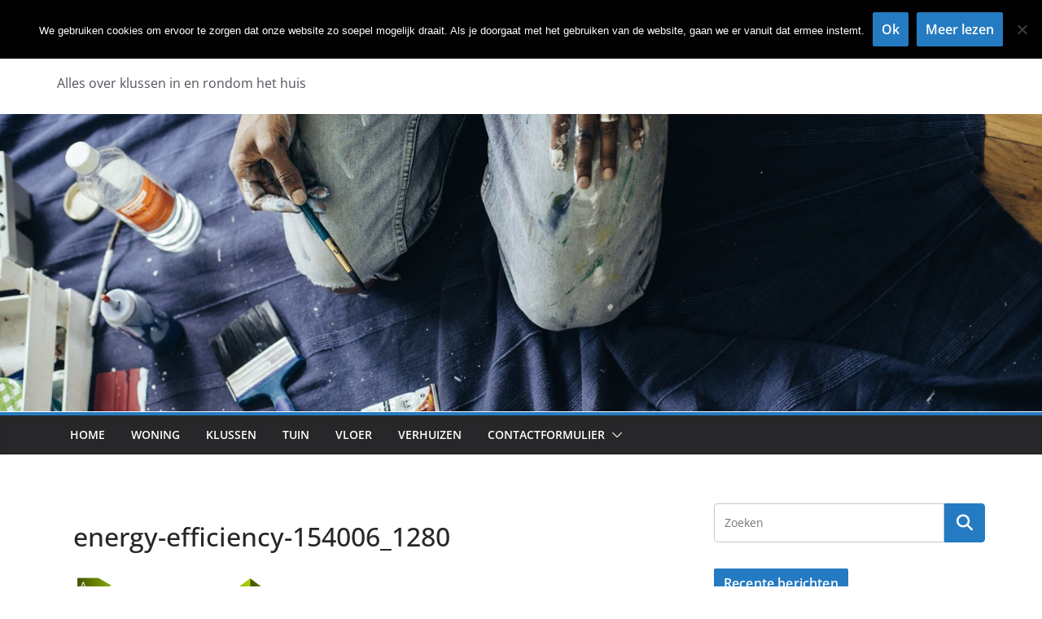

--- FILE ---
content_type: text/html; charset=UTF-8
request_url: https://www.in2klussen.nl/woning/geld-besparen-met-een-nieuwe-cv-ketel/attachment/energy-efficiency-154006_1280/
body_size: 13062
content:
		<!doctype html>
		<html dir="ltr" lang="nl-NL">
		
<head>

			<meta charset="UTF-8"/>
		<meta name="viewport" content="width=device-width, initial-scale=1">
		<link rel="profile" href="https://gmpg.org/xfn/11"/>
		
	<title>energy-efficiency-154006_1280 | In 2 Klussen</title>

		<!-- All in One SEO 4.9.3 - aioseo.com -->
	<meta name="robots" content="max-image-preview:large" />
	<meta name="author" content="Floor"/>
	<link rel="canonical" href="https://www.in2klussen.nl/woning/geld-besparen-met-een-nieuwe-cv-ketel/attachment/energy-efficiency-154006_1280/" />
	<meta name="generator" content="All in One SEO (AIOSEO) 4.9.3" />
		<script type="application/ld+json" class="aioseo-schema">
			{"@context":"https:\/\/schema.org","@graph":[{"@type":"BreadcrumbList","@id":"https:\/\/www.in2klussen.nl\/woning\/geld-besparen-met-een-nieuwe-cv-ketel\/attachment\/energy-efficiency-154006_1280\/#breadcrumblist","itemListElement":[{"@type":"ListItem","@id":"https:\/\/www.in2klussen.nl#listItem","position":1,"name":"Home","item":"https:\/\/www.in2klussen.nl","nextItem":{"@type":"ListItem","@id":"https:\/\/www.in2klussen.nl\/woning\/geld-besparen-met-een-nieuwe-cv-ketel\/attachment\/energy-efficiency-154006_1280\/#listItem","name":"energy-efficiency-154006_1280"}},{"@type":"ListItem","@id":"https:\/\/www.in2klussen.nl\/woning\/geld-besparen-met-een-nieuwe-cv-ketel\/attachment\/energy-efficiency-154006_1280\/#listItem","position":2,"name":"energy-efficiency-154006_1280","previousItem":{"@type":"ListItem","@id":"https:\/\/www.in2klussen.nl#listItem","name":"Home"}}]},{"@type":"ItemPage","@id":"https:\/\/www.in2klussen.nl\/woning\/geld-besparen-met-een-nieuwe-cv-ketel\/attachment\/energy-efficiency-154006_1280\/#itempage","url":"https:\/\/www.in2klussen.nl\/woning\/geld-besparen-met-een-nieuwe-cv-ketel\/attachment\/energy-efficiency-154006_1280\/","name":"energy-efficiency-154006_1280 | In 2 Klussen","inLanguage":"nl-NL","isPartOf":{"@id":"https:\/\/www.in2klussen.nl\/#website"},"breadcrumb":{"@id":"https:\/\/www.in2klussen.nl\/woning\/geld-besparen-met-een-nieuwe-cv-ketel\/attachment\/energy-efficiency-154006_1280\/#breadcrumblist"},"author":{"@id":"https:\/\/www.in2klussen.nl\/author\/floor\/#author"},"creator":{"@id":"https:\/\/www.in2klussen.nl\/author\/floor\/#author"},"datePublished":"2015-10-26T11:52:53+01:00","dateModified":"2015-10-26T11:52:53+01:00"},{"@type":"Organization","@id":"https:\/\/www.in2klussen.nl\/#organization","name":"In 2 Klussen","description":"Alles over klussen in en rondom het huis","url":"https:\/\/www.in2klussen.nl\/"},{"@type":"Person","@id":"https:\/\/www.in2klussen.nl\/author\/floor\/#author","url":"https:\/\/www.in2klussen.nl\/author\/floor\/","name":"Floor","image":{"@type":"ImageObject","@id":"https:\/\/www.in2klussen.nl\/woning\/geld-besparen-met-een-nieuwe-cv-ketel\/attachment\/energy-efficiency-154006_1280\/#authorImage","url":"https:\/\/secure.gravatar.com\/avatar\/93deea7eb3399e025f88b72b89caabfe7d5671af7f76745cdc77168a8d15090c?s=96&d=mm&r=g","width":96,"height":96,"caption":"Floor"}},{"@type":"WebSite","@id":"https:\/\/www.in2klussen.nl\/#website","url":"https:\/\/www.in2klussen.nl\/","name":"In 2 Klussen","description":"Alles over klussen in en rondom het huis","inLanguage":"nl-NL","publisher":{"@id":"https:\/\/www.in2klussen.nl\/#organization"}}]}
		</script>
		<!-- All in One SEO -->

<link rel="alternate" type="application/rss+xml" title="In 2 Klussen &raquo; feed" href="https://www.in2klussen.nl/feed/" />
<link rel="alternate" type="application/rss+xml" title="In 2 Klussen &raquo; reacties feed" href="https://www.in2klussen.nl/comments/feed/" />
<link rel="alternate" type="application/rss+xml" title="In 2 Klussen &raquo; energy-efficiency-154006_1280 reacties feed" href="https://www.in2klussen.nl/woning/geld-besparen-met-een-nieuwe-cv-ketel/attachment/energy-efficiency-154006_1280/feed/" />
<link rel="alternate" title="oEmbed (JSON)" type="application/json+oembed" href="https://www.in2klussen.nl/wp-json/oembed/1.0/embed?url=https%3A%2F%2Fwww.in2klussen.nl%2Fwoning%2Fgeld-besparen-met-een-nieuwe-cv-ketel%2Fattachment%2Fenergy-efficiency-154006_1280%2F" />
<link rel="alternate" title="oEmbed (XML)" type="text/xml+oembed" href="https://www.in2klussen.nl/wp-json/oembed/1.0/embed?url=https%3A%2F%2Fwww.in2klussen.nl%2Fwoning%2Fgeld-besparen-met-een-nieuwe-cv-ketel%2Fattachment%2Fenergy-efficiency-154006_1280%2F&#038;format=xml" />
<style id='wp-img-auto-sizes-contain-inline-css' type='text/css'>
img:is([sizes=auto i],[sizes^="auto," i]){contain-intrinsic-size:3000px 1500px}
/*# sourceURL=wp-img-auto-sizes-contain-inline-css */
</style>
<style id='wp-emoji-styles-inline-css' type='text/css'>

	img.wp-smiley, img.emoji {
		display: inline !important;
		border: none !important;
		box-shadow: none !important;
		height: 1em !important;
		width: 1em !important;
		margin: 0 0.07em !important;
		vertical-align: -0.1em !important;
		background: none !important;
		padding: 0 !important;
	}
/*# sourceURL=wp-emoji-styles-inline-css */
</style>
<style id='wp-block-library-inline-css' type='text/css'>
:root{--wp-block-synced-color:#7a00df;--wp-block-synced-color--rgb:122,0,223;--wp-bound-block-color:var(--wp-block-synced-color);--wp-editor-canvas-background:#ddd;--wp-admin-theme-color:#007cba;--wp-admin-theme-color--rgb:0,124,186;--wp-admin-theme-color-darker-10:#006ba1;--wp-admin-theme-color-darker-10--rgb:0,107,160.5;--wp-admin-theme-color-darker-20:#005a87;--wp-admin-theme-color-darker-20--rgb:0,90,135;--wp-admin-border-width-focus:2px}@media (min-resolution:192dpi){:root{--wp-admin-border-width-focus:1.5px}}.wp-element-button{cursor:pointer}:root .has-very-light-gray-background-color{background-color:#eee}:root .has-very-dark-gray-background-color{background-color:#313131}:root .has-very-light-gray-color{color:#eee}:root .has-very-dark-gray-color{color:#313131}:root .has-vivid-green-cyan-to-vivid-cyan-blue-gradient-background{background:linear-gradient(135deg,#00d084,#0693e3)}:root .has-purple-crush-gradient-background{background:linear-gradient(135deg,#34e2e4,#4721fb 50%,#ab1dfe)}:root .has-hazy-dawn-gradient-background{background:linear-gradient(135deg,#faaca8,#dad0ec)}:root .has-subdued-olive-gradient-background{background:linear-gradient(135deg,#fafae1,#67a671)}:root .has-atomic-cream-gradient-background{background:linear-gradient(135deg,#fdd79a,#004a59)}:root .has-nightshade-gradient-background{background:linear-gradient(135deg,#330968,#31cdcf)}:root .has-midnight-gradient-background{background:linear-gradient(135deg,#020381,#2874fc)}:root{--wp--preset--font-size--normal:16px;--wp--preset--font-size--huge:42px}.has-regular-font-size{font-size:1em}.has-larger-font-size{font-size:2.625em}.has-normal-font-size{font-size:var(--wp--preset--font-size--normal)}.has-huge-font-size{font-size:var(--wp--preset--font-size--huge)}.has-text-align-center{text-align:center}.has-text-align-left{text-align:left}.has-text-align-right{text-align:right}.has-fit-text{white-space:nowrap!important}#end-resizable-editor-section{display:none}.aligncenter{clear:both}.items-justified-left{justify-content:flex-start}.items-justified-center{justify-content:center}.items-justified-right{justify-content:flex-end}.items-justified-space-between{justify-content:space-between}.screen-reader-text{border:0;clip-path:inset(50%);height:1px;margin:-1px;overflow:hidden;padding:0;position:absolute;width:1px;word-wrap:normal!important}.screen-reader-text:focus{background-color:#ddd;clip-path:none;color:#444;display:block;font-size:1em;height:auto;left:5px;line-height:normal;padding:15px 23px 14px;text-decoration:none;top:5px;width:auto;z-index:100000}html :where(.has-border-color){border-style:solid}html :where([style*=border-top-color]){border-top-style:solid}html :where([style*=border-right-color]){border-right-style:solid}html :where([style*=border-bottom-color]){border-bottom-style:solid}html :where([style*=border-left-color]){border-left-style:solid}html :where([style*=border-width]){border-style:solid}html :where([style*=border-top-width]){border-top-style:solid}html :where([style*=border-right-width]){border-right-style:solid}html :where([style*=border-bottom-width]){border-bottom-style:solid}html :where([style*=border-left-width]){border-left-style:solid}html :where(img[class*=wp-image-]){height:auto;max-width:100%}:where(figure){margin:0 0 1em}html :where(.is-position-sticky){--wp-admin--admin-bar--position-offset:var(--wp-admin--admin-bar--height,0px)}@media screen and (max-width:600px){html :where(.is-position-sticky){--wp-admin--admin-bar--position-offset:0px}}

/*# sourceURL=wp-block-library-inline-css */
</style><style id='global-styles-inline-css' type='text/css'>
:root{--wp--preset--aspect-ratio--square: 1;--wp--preset--aspect-ratio--4-3: 4/3;--wp--preset--aspect-ratio--3-4: 3/4;--wp--preset--aspect-ratio--3-2: 3/2;--wp--preset--aspect-ratio--2-3: 2/3;--wp--preset--aspect-ratio--16-9: 16/9;--wp--preset--aspect-ratio--9-16: 9/16;--wp--preset--color--black: #000000;--wp--preset--color--cyan-bluish-gray: #abb8c3;--wp--preset--color--white: #ffffff;--wp--preset--color--pale-pink: #f78da7;--wp--preset--color--vivid-red: #cf2e2e;--wp--preset--color--luminous-vivid-orange: #ff6900;--wp--preset--color--luminous-vivid-amber: #fcb900;--wp--preset--color--light-green-cyan: #7bdcb5;--wp--preset--color--vivid-green-cyan: #00d084;--wp--preset--color--pale-cyan-blue: #8ed1fc;--wp--preset--color--vivid-cyan-blue: #0693e3;--wp--preset--color--vivid-purple: #9b51e0;--wp--preset--color--cm-color-1: #257BC1;--wp--preset--color--cm-color-2: #2270B0;--wp--preset--color--cm-color-3: #FFFFFF;--wp--preset--color--cm-color-4: #F9FEFD;--wp--preset--color--cm-color-5: #27272A;--wp--preset--color--cm-color-6: #16181A;--wp--preset--color--cm-color-7: #8F8F8F;--wp--preset--color--cm-color-8: #FFFFFF;--wp--preset--color--cm-color-9: #C7C7C7;--wp--preset--gradient--vivid-cyan-blue-to-vivid-purple: linear-gradient(135deg,rgb(6,147,227) 0%,rgb(155,81,224) 100%);--wp--preset--gradient--light-green-cyan-to-vivid-green-cyan: linear-gradient(135deg,rgb(122,220,180) 0%,rgb(0,208,130) 100%);--wp--preset--gradient--luminous-vivid-amber-to-luminous-vivid-orange: linear-gradient(135deg,rgb(252,185,0) 0%,rgb(255,105,0) 100%);--wp--preset--gradient--luminous-vivid-orange-to-vivid-red: linear-gradient(135deg,rgb(255,105,0) 0%,rgb(207,46,46) 100%);--wp--preset--gradient--very-light-gray-to-cyan-bluish-gray: linear-gradient(135deg,rgb(238,238,238) 0%,rgb(169,184,195) 100%);--wp--preset--gradient--cool-to-warm-spectrum: linear-gradient(135deg,rgb(74,234,220) 0%,rgb(151,120,209) 20%,rgb(207,42,186) 40%,rgb(238,44,130) 60%,rgb(251,105,98) 80%,rgb(254,248,76) 100%);--wp--preset--gradient--blush-light-purple: linear-gradient(135deg,rgb(255,206,236) 0%,rgb(152,150,240) 100%);--wp--preset--gradient--blush-bordeaux: linear-gradient(135deg,rgb(254,205,165) 0%,rgb(254,45,45) 50%,rgb(107,0,62) 100%);--wp--preset--gradient--luminous-dusk: linear-gradient(135deg,rgb(255,203,112) 0%,rgb(199,81,192) 50%,rgb(65,88,208) 100%);--wp--preset--gradient--pale-ocean: linear-gradient(135deg,rgb(255,245,203) 0%,rgb(182,227,212) 50%,rgb(51,167,181) 100%);--wp--preset--gradient--electric-grass: linear-gradient(135deg,rgb(202,248,128) 0%,rgb(113,206,126) 100%);--wp--preset--gradient--midnight: linear-gradient(135deg,rgb(2,3,129) 0%,rgb(40,116,252) 100%);--wp--preset--font-size--small: 13px;--wp--preset--font-size--medium: 16px;--wp--preset--font-size--large: 20px;--wp--preset--font-size--x-large: 24px;--wp--preset--font-size--xx-large: 30px;--wp--preset--font-size--huge: 36px;--wp--preset--font-family--dm-sans: DM Sans, sans-serif;--wp--preset--font-family--public-sans: Public Sans, sans-serif;--wp--preset--font-family--roboto: Roboto, sans-serif;--wp--preset--font-family--segoe-ui: Segoe UI, Arial, sans-serif;--wp--preset--font-family--ibm-plex-serif: IBM Plex Serif, sans-serif;--wp--preset--font-family--inter: Inter, sans-serif;--wp--preset--spacing--20: 0.44rem;--wp--preset--spacing--30: 0.67rem;--wp--preset--spacing--40: 1rem;--wp--preset--spacing--50: 1.5rem;--wp--preset--spacing--60: 2.25rem;--wp--preset--spacing--70: 3.38rem;--wp--preset--spacing--80: 5.06rem;--wp--preset--shadow--natural: 6px 6px 9px rgba(0, 0, 0, 0.2);--wp--preset--shadow--deep: 12px 12px 50px rgba(0, 0, 0, 0.4);--wp--preset--shadow--sharp: 6px 6px 0px rgba(0, 0, 0, 0.2);--wp--preset--shadow--outlined: 6px 6px 0px -3px rgb(255, 255, 255), 6px 6px rgb(0, 0, 0);--wp--preset--shadow--crisp: 6px 6px 0px rgb(0, 0, 0);}:root { --wp--style--global--content-size: 760px;--wp--style--global--wide-size: 1160px; }:where(body) { margin: 0; }.wp-site-blocks > .alignleft { float: left; margin-right: 2em; }.wp-site-blocks > .alignright { float: right; margin-left: 2em; }.wp-site-blocks > .aligncenter { justify-content: center; margin-left: auto; margin-right: auto; }:where(.wp-site-blocks) > * { margin-block-start: 24px; margin-block-end: 0; }:where(.wp-site-blocks) > :first-child { margin-block-start: 0; }:where(.wp-site-blocks) > :last-child { margin-block-end: 0; }:root { --wp--style--block-gap: 24px; }:root :where(.is-layout-flow) > :first-child{margin-block-start: 0;}:root :where(.is-layout-flow) > :last-child{margin-block-end: 0;}:root :where(.is-layout-flow) > *{margin-block-start: 24px;margin-block-end: 0;}:root :where(.is-layout-constrained) > :first-child{margin-block-start: 0;}:root :where(.is-layout-constrained) > :last-child{margin-block-end: 0;}:root :where(.is-layout-constrained) > *{margin-block-start: 24px;margin-block-end: 0;}:root :where(.is-layout-flex){gap: 24px;}:root :where(.is-layout-grid){gap: 24px;}.is-layout-flow > .alignleft{float: left;margin-inline-start: 0;margin-inline-end: 2em;}.is-layout-flow > .alignright{float: right;margin-inline-start: 2em;margin-inline-end: 0;}.is-layout-flow > .aligncenter{margin-left: auto !important;margin-right: auto !important;}.is-layout-constrained > .alignleft{float: left;margin-inline-start: 0;margin-inline-end: 2em;}.is-layout-constrained > .alignright{float: right;margin-inline-start: 2em;margin-inline-end: 0;}.is-layout-constrained > .aligncenter{margin-left: auto !important;margin-right: auto !important;}.is-layout-constrained > :where(:not(.alignleft):not(.alignright):not(.alignfull)){max-width: var(--wp--style--global--content-size);margin-left: auto !important;margin-right: auto !important;}.is-layout-constrained > .alignwide{max-width: var(--wp--style--global--wide-size);}body .is-layout-flex{display: flex;}.is-layout-flex{flex-wrap: wrap;align-items: center;}.is-layout-flex > :is(*, div){margin: 0;}body .is-layout-grid{display: grid;}.is-layout-grid > :is(*, div){margin: 0;}body{padding-top: 0px;padding-right: 0px;padding-bottom: 0px;padding-left: 0px;}a:where(:not(.wp-element-button)){text-decoration: underline;}:root :where(.wp-element-button, .wp-block-button__link){background-color: #32373c;border-width: 0;color: #fff;font-family: inherit;font-size: inherit;font-style: inherit;font-weight: inherit;letter-spacing: inherit;line-height: inherit;padding-top: calc(0.667em + 2px);padding-right: calc(1.333em + 2px);padding-bottom: calc(0.667em + 2px);padding-left: calc(1.333em + 2px);text-decoration: none;text-transform: inherit;}.has-black-color{color: var(--wp--preset--color--black) !important;}.has-cyan-bluish-gray-color{color: var(--wp--preset--color--cyan-bluish-gray) !important;}.has-white-color{color: var(--wp--preset--color--white) !important;}.has-pale-pink-color{color: var(--wp--preset--color--pale-pink) !important;}.has-vivid-red-color{color: var(--wp--preset--color--vivid-red) !important;}.has-luminous-vivid-orange-color{color: var(--wp--preset--color--luminous-vivid-orange) !important;}.has-luminous-vivid-amber-color{color: var(--wp--preset--color--luminous-vivid-amber) !important;}.has-light-green-cyan-color{color: var(--wp--preset--color--light-green-cyan) !important;}.has-vivid-green-cyan-color{color: var(--wp--preset--color--vivid-green-cyan) !important;}.has-pale-cyan-blue-color{color: var(--wp--preset--color--pale-cyan-blue) !important;}.has-vivid-cyan-blue-color{color: var(--wp--preset--color--vivid-cyan-blue) !important;}.has-vivid-purple-color{color: var(--wp--preset--color--vivid-purple) !important;}.has-cm-color-1-color{color: var(--wp--preset--color--cm-color-1) !important;}.has-cm-color-2-color{color: var(--wp--preset--color--cm-color-2) !important;}.has-cm-color-3-color{color: var(--wp--preset--color--cm-color-3) !important;}.has-cm-color-4-color{color: var(--wp--preset--color--cm-color-4) !important;}.has-cm-color-5-color{color: var(--wp--preset--color--cm-color-5) !important;}.has-cm-color-6-color{color: var(--wp--preset--color--cm-color-6) !important;}.has-cm-color-7-color{color: var(--wp--preset--color--cm-color-7) !important;}.has-cm-color-8-color{color: var(--wp--preset--color--cm-color-8) !important;}.has-cm-color-9-color{color: var(--wp--preset--color--cm-color-9) !important;}.has-black-background-color{background-color: var(--wp--preset--color--black) !important;}.has-cyan-bluish-gray-background-color{background-color: var(--wp--preset--color--cyan-bluish-gray) !important;}.has-white-background-color{background-color: var(--wp--preset--color--white) !important;}.has-pale-pink-background-color{background-color: var(--wp--preset--color--pale-pink) !important;}.has-vivid-red-background-color{background-color: var(--wp--preset--color--vivid-red) !important;}.has-luminous-vivid-orange-background-color{background-color: var(--wp--preset--color--luminous-vivid-orange) !important;}.has-luminous-vivid-amber-background-color{background-color: var(--wp--preset--color--luminous-vivid-amber) !important;}.has-light-green-cyan-background-color{background-color: var(--wp--preset--color--light-green-cyan) !important;}.has-vivid-green-cyan-background-color{background-color: var(--wp--preset--color--vivid-green-cyan) !important;}.has-pale-cyan-blue-background-color{background-color: var(--wp--preset--color--pale-cyan-blue) !important;}.has-vivid-cyan-blue-background-color{background-color: var(--wp--preset--color--vivid-cyan-blue) !important;}.has-vivid-purple-background-color{background-color: var(--wp--preset--color--vivid-purple) !important;}.has-cm-color-1-background-color{background-color: var(--wp--preset--color--cm-color-1) !important;}.has-cm-color-2-background-color{background-color: var(--wp--preset--color--cm-color-2) !important;}.has-cm-color-3-background-color{background-color: var(--wp--preset--color--cm-color-3) !important;}.has-cm-color-4-background-color{background-color: var(--wp--preset--color--cm-color-4) !important;}.has-cm-color-5-background-color{background-color: var(--wp--preset--color--cm-color-5) !important;}.has-cm-color-6-background-color{background-color: var(--wp--preset--color--cm-color-6) !important;}.has-cm-color-7-background-color{background-color: var(--wp--preset--color--cm-color-7) !important;}.has-cm-color-8-background-color{background-color: var(--wp--preset--color--cm-color-8) !important;}.has-cm-color-9-background-color{background-color: var(--wp--preset--color--cm-color-9) !important;}.has-black-border-color{border-color: var(--wp--preset--color--black) !important;}.has-cyan-bluish-gray-border-color{border-color: var(--wp--preset--color--cyan-bluish-gray) !important;}.has-white-border-color{border-color: var(--wp--preset--color--white) !important;}.has-pale-pink-border-color{border-color: var(--wp--preset--color--pale-pink) !important;}.has-vivid-red-border-color{border-color: var(--wp--preset--color--vivid-red) !important;}.has-luminous-vivid-orange-border-color{border-color: var(--wp--preset--color--luminous-vivid-orange) !important;}.has-luminous-vivid-amber-border-color{border-color: var(--wp--preset--color--luminous-vivid-amber) !important;}.has-light-green-cyan-border-color{border-color: var(--wp--preset--color--light-green-cyan) !important;}.has-vivid-green-cyan-border-color{border-color: var(--wp--preset--color--vivid-green-cyan) !important;}.has-pale-cyan-blue-border-color{border-color: var(--wp--preset--color--pale-cyan-blue) !important;}.has-vivid-cyan-blue-border-color{border-color: var(--wp--preset--color--vivid-cyan-blue) !important;}.has-vivid-purple-border-color{border-color: var(--wp--preset--color--vivid-purple) !important;}.has-cm-color-1-border-color{border-color: var(--wp--preset--color--cm-color-1) !important;}.has-cm-color-2-border-color{border-color: var(--wp--preset--color--cm-color-2) !important;}.has-cm-color-3-border-color{border-color: var(--wp--preset--color--cm-color-3) !important;}.has-cm-color-4-border-color{border-color: var(--wp--preset--color--cm-color-4) !important;}.has-cm-color-5-border-color{border-color: var(--wp--preset--color--cm-color-5) !important;}.has-cm-color-6-border-color{border-color: var(--wp--preset--color--cm-color-6) !important;}.has-cm-color-7-border-color{border-color: var(--wp--preset--color--cm-color-7) !important;}.has-cm-color-8-border-color{border-color: var(--wp--preset--color--cm-color-8) !important;}.has-cm-color-9-border-color{border-color: var(--wp--preset--color--cm-color-9) !important;}.has-vivid-cyan-blue-to-vivid-purple-gradient-background{background: var(--wp--preset--gradient--vivid-cyan-blue-to-vivid-purple) !important;}.has-light-green-cyan-to-vivid-green-cyan-gradient-background{background: var(--wp--preset--gradient--light-green-cyan-to-vivid-green-cyan) !important;}.has-luminous-vivid-amber-to-luminous-vivid-orange-gradient-background{background: var(--wp--preset--gradient--luminous-vivid-amber-to-luminous-vivid-orange) !important;}.has-luminous-vivid-orange-to-vivid-red-gradient-background{background: var(--wp--preset--gradient--luminous-vivid-orange-to-vivid-red) !important;}.has-very-light-gray-to-cyan-bluish-gray-gradient-background{background: var(--wp--preset--gradient--very-light-gray-to-cyan-bluish-gray) !important;}.has-cool-to-warm-spectrum-gradient-background{background: var(--wp--preset--gradient--cool-to-warm-spectrum) !important;}.has-blush-light-purple-gradient-background{background: var(--wp--preset--gradient--blush-light-purple) !important;}.has-blush-bordeaux-gradient-background{background: var(--wp--preset--gradient--blush-bordeaux) !important;}.has-luminous-dusk-gradient-background{background: var(--wp--preset--gradient--luminous-dusk) !important;}.has-pale-ocean-gradient-background{background: var(--wp--preset--gradient--pale-ocean) !important;}.has-electric-grass-gradient-background{background: var(--wp--preset--gradient--electric-grass) !important;}.has-midnight-gradient-background{background: var(--wp--preset--gradient--midnight) !important;}.has-small-font-size{font-size: var(--wp--preset--font-size--small) !important;}.has-medium-font-size{font-size: var(--wp--preset--font-size--medium) !important;}.has-large-font-size{font-size: var(--wp--preset--font-size--large) !important;}.has-x-large-font-size{font-size: var(--wp--preset--font-size--x-large) !important;}.has-xx-large-font-size{font-size: var(--wp--preset--font-size--xx-large) !important;}.has-huge-font-size{font-size: var(--wp--preset--font-size--huge) !important;}.has-dm-sans-font-family{font-family: var(--wp--preset--font-family--dm-sans) !important;}.has-public-sans-font-family{font-family: var(--wp--preset--font-family--public-sans) !important;}.has-roboto-font-family{font-family: var(--wp--preset--font-family--roboto) !important;}.has-segoe-ui-font-family{font-family: var(--wp--preset--font-family--segoe-ui) !important;}.has-ibm-plex-serif-font-family{font-family: var(--wp--preset--font-family--ibm-plex-serif) !important;}.has-inter-font-family{font-family: var(--wp--preset--font-family--inter) !important;}
/*# sourceURL=global-styles-inline-css */
</style>

<link rel='stylesheet' id='contact-form-7-css' href='https://www.in2klussen.nl/wp-content/plugins/contact-form-7/includes/css/styles.css?ver=6.1.4' type='text/css' media='all' />
<link rel='stylesheet' id='cookie-notice-front-css' href='https://www.in2klussen.nl/wp-content/plugins/cookie-notice/css/front.min.css?ver=2.5.11' type='text/css' media='all' />
<link rel='stylesheet' id='colormag_style-css' href='https://www.in2klussen.nl/wp-content/themes/colormag/style.css?ver=1769308043' type='text/css' media='all' />
<style id='colormag_style-inline-css' type='text/css'>
body{color:#444444;}.cm-posts .post{box-shadow:0px 0px 2px 0px #E4E4E7;}@media screen and (min-width: 992px) {.cm-primary{width:70%;}}.colormag-button,
			input[type="reset"],
			input[type="button"],
			input[type="submit"],
			button,
			.cm-entry-button span,
			.wp-block-button .wp-block-button__link{color:#ffffff;}.cm-content{background-color:#ffffff;background-size:contain;}.cm-header .cm-menu-toggle svg,
			.cm-header .cm-menu-toggle svg{fill:#fff;}.cm-footer-bar-area .cm-footer-bar__2 a{color:#207daf;}body{color:#444444;}.cm-posts .post{box-shadow:0px 0px 2px 0px #E4E4E7;}@media screen and (min-width: 992px) {.cm-primary{width:70%;}}.colormag-button,
			input[type="reset"],
			input[type="button"],
			input[type="submit"],
			button,
			.cm-entry-button span,
			.wp-block-button .wp-block-button__link{color:#ffffff;}.cm-content{background-color:#ffffff;background-size:contain;}.cm-header .cm-menu-toggle svg,
			.cm-header .cm-menu-toggle svg{fill:#fff;}.cm-footer-bar-area .cm-footer-bar__2 a{color:#207daf;}.cm-header-builder .cm-header-buttons .cm-header-button .cm-button{background-color:#207daf;}.cm-header-builder .cm-header-top-row{background-color:#f4f4f5;}.cm-header-builder .cm-primary-nav .sub-menu, .cm-header-builder .cm-primary-nav .children{background-color:#232323;background-size:contain;}.cm-header-builder nav.cm-secondary-nav ul.sub-menu, .cm-header-builder .cm-secondary-nav .children{background-color:#232323;background-size:contain;}.cm-footer-builder .cm-footer-bottom-row{border-color:#3F3F46;}:root{--top-grid-columns: 4;
			--main-grid-columns: 4;
			--bottom-grid-columns: 2;
			}.cm-footer-builder .cm-footer-bottom-row .cm-footer-col{flex-direction: column;}.cm-footer-builder .cm-footer-main-row .cm-footer-col{flex-direction: column;}.cm-footer-builder .cm-footer-top-row .cm-footer-col{flex-direction: column;} :root{--cm-color-1: #257BC1;--cm-color-2: #2270B0;--cm-color-3: #FFFFFF;--cm-color-4: #F9FEFD;--cm-color-5: #27272A;--cm-color-6: #16181A;--cm-color-7: #8F8F8F;--cm-color-8: #FFFFFF;--cm-color-9: #C7C7C7;}:root {--wp--preset--color--cm-color-1:#257BC1;--wp--preset--color--cm-color-2:#2270B0;--wp--preset--color--cm-color-3:#FFFFFF;--wp--preset--color--cm-color-4:#F9FEFD;--wp--preset--color--cm-color-5:#27272A;--wp--preset--color--cm-color-6:#16181A;--wp--preset--color--cm-color-7:#8F8F8F;--wp--preset--color--cm-color-8:#FFFFFF;--wp--preset--color--cm-color-9:#C7C7C7;}:root {--e-global-color-cmcolor1: #257BC1;--e-global-color-cmcolor2: #2270B0;--e-global-color-cmcolor3: #FFFFFF;--e-global-color-cmcolor4: #F9FEFD;--e-global-color-cmcolor5: #27272A;--e-global-color-cmcolor6: #16181A;--e-global-color-cmcolor7: #8F8F8F;--e-global-color-cmcolor8: #FFFFFF;--e-global-color-cmcolor9: #C7C7C7;}
/*# sourceURL=colormag_style-inline-css */
</style>
<link rel='stylesheet' id='font-awesome-all-css' href='https://www.in2klussen.nl/wp-content/themes/colormag/inc/customizer/customind/assets/fontawesome/v6/css/all.min.css?ver=6.2.4' type='text/css' media='all' />
<link rel='stylesheet' id='font-awesome-4-css' href='https://www.in2klussen.nl/wp-content/themes/colormag/assets/library/font-awesome/css/v4-shims.min.css?ver=4.7.0' type='text/css' media='all' />
<link rel='stylesheet' id='colormag-font-awesome-6-css' href='https://www.in2klussen.nl/wp-content/themes/colormag/inc/customizer/customind/assets/fontawesome/v6/css/all.min.css?ver=6.2.4' type='text/css' media='all' />
<script type="text/javascript" id="cookie-notice-front-js-before">
/* <![CDATA[ */
var cnArgs = {"ajaxUrl":"https:\/\/www.in2klussen.nl\/wp-admin\/admin-ajax.php","nonce":"80aebcd8a5","hideEffect":"fade","position":"top","onScroll":false,"onScrollOffset":100,"onClick":false,"cookieName":"cookie_notice_accepted","cookieTime":2592000,"cookieTimeRejected":2592000,"globalCookie":false,"redirection":false,"cache":false,"revokeCookies":false,"revokeCookiesOpt":"automatic"};

//# sourceURL=cookie-notice-front-js-before
/* ]]> */
</script>
<script type="text/javascript" src="https://www.in2klussen.nl/wp-content/plugins/cookie-notice/js/front.min.js?ver=2.5.11" id="cookie-notice-front-js"></script>
<script type="text/javascript" src="https://www.in2klussen.nl/wp-includes/js/jquery/jquery.min.js?ver=3.7.1" id="jquery-core-js"></script>
<script type="text/javascript" src="https://www.in2klussen.nl/wp-includes/js/jquery/jquery-migrate.min.js?ver=3.4.1" id="jquery-migrate-js"></script>
<link rel="https://api.w.org/" href="https://www.in2klussen.nl/wp-json/" /><link rel="alternate" title="JSON" type="application/json" href="https://www.in2klussen.nl/wp-json/wp/v2/media/249" /><link rel="EditURI" type="application/rsd+xml" title="RSD" href="https://www.in2klussen.nl/xmlrpc.php?rsd" />
<meta name="generator" content="WordPress 6.9" />
<link rel='shortlink' href='https://www.in2klussen.nl/?p=249' />

		<!-- GA Google Analytics @ https://m0n.co/ga -->
		<script>
			(function(i,s,o,g,r,a,m){i['GoogleAnalyticsObject']=r;i[r]=i[r]||function(){
			(i[r].q=i[r].q||[]).push(arguments)},i[r].l=1*new Date();a=s.createElement(o),
			m=s.getElementsByTagName(o)[0];a.async=1;a.src=g;m.parentNode.insertBefore(a,m)
			})(window,document,'script','https://www.google-analytics.com/analytics.js','ga');
			ga('create', 'UA-168682709-1', 'auto');
			ga('send', 'pageview');
		</script>

	<style type="text/css">.recentcomments a{display:inline !important;padding:0 !important;margin:0 !important;}</style><style class='wp-fonts-local' type='text/css'>
@font-face{font-family:"DM Sans";font-style:normal;font-weight:100 900;font-display:fallback;src:url('https://fonts.gstatic.com/s/dmsans/v15/rP2Hp2ywxg089UriCZOIHTWEBlw.woff2') format('woff2');}
@font-face{font-family:"Public Sans";font-style:normal;font-weight:100 900;font-display:fallback;src:url('https://fonts.gstatic.com/s/publicsans/v15/ijwOs5juQtsyLLR5jN4cxBEoRDf44uE.woff2') format('woff2');}
@font-face{font-family:Roboto;font-style:normal;font-weight:100 900;font-display:fallback;src:url('https://fonts.gstatic.com/s/roboto/v30/KFOjCnqEu92Fr1Mu51TjASc6CsE.woff2') format('woff2');}
@font-face{font-family:"IBM Plex Serif";font-style:normal;font-weight:400;font-display:fallback;src:url('https://www.in2klussen.nl/wp-content/themes/colormag/assets/fonts/IBMPlexSerif-Regular.woff2') format('woff2');}
@font-face{font-family:"IBM Plex Serif";font-style:normal;font-weight:700;font-display:fallback;src:url('https://www.in2klussen.nl/wp-content/themes/colormag/assets/fonts/IBMPlexSerif-Bold.woff2') format('woff2');}
@font-face{font-family:"IBM Plex Serif";font-style:normal;font-weight:600;font-display:fallback;src:url('https://www.in2klussen.nl/wp-content/themes/colormag/assets/fonts/IBMPlexSerif-SemiBold.woff2') format('woff2');}
@font-face{font-family:Inter;font-style:normal;font-weight:400;font-display:fallback;src:url('https://www.in2klussen.nl/wp-content/themes/colormag/assets/fonts/Inter-Regular.woff2') format('woff2');}
</style>

</head>

<body data-rsssl=1 class="attachment wp-singular attachment-template-default single single-attachment postid-249 attachmentid-249 attachment-png wp-embed-responsive wp-theme-colormag cookies-not-set cm-header-layout-1 adv-style-1 cm-normal-container cm-right-sidebar right-sidebar wide cm-started-content">




		<div id="page" class="hfeed site">
				<a class="skip-link screen-reader-text" href="#main">Ga naar de inhoud</a>
		

			<header id="cm-masthead" class="cm-header cm-layout-1 cm-layout-1-style-1 cm-full-width">
		
		
				<div class="cm-main-header">
		
		
	<div id="cm-header-1" class="cm-header-1">
		<div class="cm-container">
			<div class="cm-row">

				<div class="cm-header-col-1">
										<div id="cm-site-branding" class="cm-site-branding">
							</div><!-- #cm-site-branding -->
	
	<div id="cm-site-info" class="">
								<h3 class="cm-site-title">
							<a href="https://www.in2klussen.nl/" title="In 2 Klussen" rel="home">In 2 Klussen</a>
						</h3>
						
											<p class="cm-site-description">
							Alles over klussen in en rondom het huis						</p><!-- .cm-site-description -->
											</div><!-- #cm-site-info -->
					</div><!-- .cm-header-col-1 -->

				<div class="cm-header-col-2">
								</div><!-- .cm-header-col-2 -->

		</div>
	</div>
</div>
		<div id="wp-custom-header" class="wp-custom-header"><div class="header-image-wrap"><img src="https://www.in2klussen.nl/wp-content/uploads/2015/10/cropped-painting-866747_1920.jpg" class="header-image" width="1500" height="428" alt="In 2 Klussen"></div></div>
<div id="cm-header-2" class="cm-header-2">
	<nav id="cm-primary-nav" class="cm-primary-nav">
		<div class="cm-container">
			<div class="cm-row">
				
							
					<p class="cm-menu-toggle" aria-expanded="false">
						<svg class="cm-icon cm-icon--bars" xmlns="http://www.w3.org/2000/svg" viewBox="0 0 24 24"><path d="M21 19H3a1 1 0 0 1 0-2h18a1 1 0 0 1 0 2Zm0-6H3a1 1 0 0 1 0-2h18a1 1 0 0 1 0 2Zm0-6H3a1 1 0 0 1 0-2h18a1 1 0 0 1 0 2Z"></path></svg>						<svg class="cm-icon cm-icon--x-mark" xmlns="http://www.w3.org/2000/svg" viewBox="0 0 24 24"><path d="m13.4 12 8.3-8.3c.4-.4.4-1 0-1.4s-1-.4-1.4 0L12 10.6 3.7 2.3c-.4-.4-1-.4-1.4 0s-.4 1 0 1.4l8.3 8.3-8.3 8.3c-.4.4-.4 1 0 1.4.2.2.4.3.7.3s.5-.1.7-.3l8.3-8.3 8.3 8.3c.2.2.5.3.7.3s.5-.1.7-.3c.4-.4.4-1 0-1.4L13.4 12z"></path></svg>					</p>
					<div class="cm-menu-primary-container"><ul id="menu-menu-1" class="menu"><li id="menu-item-240" class="menu-item menu-item-type-custom menu-item-object-custom menu-item-home menu-item-240"><a href="https://www.in2klussen.nl/">Home</a></li>
<li id="menu-item-1237" class="menu-item menu-item-type-taxonomy menu-item-object-category menu-item-1237"><a href="https://www.in2klussen.nl/category/woning/">Woning</a></li>
<li id="menu-item-1238" class="menu-item menu-item-type-taxonomy menu-item-object-category menu-item-1238"><a href="https://www.in2klussen.nl/category/klussen/">Klussen</a></li>
<li id="menu-item-1239" class="menu-item menu-item-type-taxonomy menu-item-object-category menu-item-1239"><a href="https://www.in2klussen.nl/category/tuin/">Tuin</a></li>
<li id="menu-item-1240" class="menu-item menu-item-type-taxonomy menu-item-object-category menu-item-1240"><a href="https://www.in2klussen.nl/category/vloer/">Vloer</a></li>
<li id="menu-item-1241" class="menu-item menu-item-type-taxonomy menu-item-object-category menu-item-1241"><a href="https://www.in2klussen.nl/category/verhuizen/">Verhuizen</a></li>
<li id="menu-item-241" class="menu-item menu-item-type-post_type menu-item-object-page menu-item-has-children menu-item-241"><a href="https://www.in2klussen.nl/contactformulier/">Contactformulier</a><span role="button" tabindex="0" class="cm-submenu-toggle" onkeypress=""><svg class="cm-icon" xmlns="http://www.w3.org/2000/svg" xml:space="preserve" viewBox="0 0 24 24"><path d="M12 17.5c-.3 0-.5-.1-.7-.3l-9-9c-.4-.4-.4-1 0-1.4s1-.4 1.4 0l8.3 8.3 8.3-8.3c.4-.4 1-.4 1.4 0s.4 1 0 1.4l-9 9c-.2.2-.4.3-.7.3z"/></svg></span>
<ul class="sub-menu">
	<li id="menu-item-242" class="menu-item menu-item-type-post_type menu-item-object-page menu-item-242"><a href="https://www.in2klussen.nl/samenwerkingen/">Samenwerkingen</a></li>
</ul>
</li>
</ul></div>
			</div>
		</div>
	</nav>
</div>
			
				</div> <!-- /.cm-main-header -->
		
				</header><!-- #cm-masthead -->
		
		

	<div id="cm-content" class="cm-content">
		
		<div class="cm-container">
		
<div class="cm-row">
	
	<div id="cm-primary" class="cm-primary">
		<div class="cm-posts clearfix">

			
<article sdfdfds id="post-249" class="post-249 attachment type-attachment status-inherit hentry">
	
	
	<div class="cm-post-content">
			<header class="cm-entry-header">
				<h1 class="cm-entry-title">
			energy-efficiency-154006_1280		</h1>
			</header>
<div class="cm-below-entry-meta cm-separator-default "></div>
<div class="cm-entry-summary">
	<p class="attachment"><a href='https://www.in2klussen.nl/wp-content/uploads/2015/09/energy-efficiency-154006_1280.png'><img decoding="async" width="300" height="169" src="https://www.in2klussen.nl/wp-content/uploads/2015/09/energy-efficiency-154006_1280-300x169.png" class="attachment-medium size-medium" alt="" srcset="https://www.in2klussen.nl/wp-content/uploads/2015/09/energy-efficiency-154006_1280-300x169.png 300w, https://www.in2klussen.nl/wp-content/uploads/2015/09/energy-efficiency-154006_1280-1024x575.png 1024w, https://www.in2klussen.nl/wp-content/uploads/2015/09/energy-efficiency-154006_1280.png 1280w" sizes="(max-width: 300px) 100vw, 300px" /></a></p>
</div>
	
	</div>

	
	</article>
		</div><!-- .cm-posts -->
				<ul class="default-wp-page">
			<li class="previous"></li>
			<li class="next"></li>
		</ul>
	
<div id="comments" class="comments-area">

	
		<div id="respond" class="comment-respond">
		<h3 id="reply-title" class="comment-reply-title">Geef een reactie</h3><form action="https://www.in2klussen.nl/wp-comments-post.php" method="post" id="commentform" class="comment-form"><p class="comment-notes"><span id="email-notes">Je e-mailadres wordt niet gepubliceerd.</span> <span class="required-field-message">Vereiste velden zijn gemarkeerd met <span class="required">*</span></span></p><p class="comment-form-comment"><label for="comment">Reactie <span class="required">*</span></label> <textarea id="comment" name="comment" cols="45" rows="8" maxlength="65525" required></textarea></p><p class="comment-form-author"><label for="author">Naam <span class="required">*</span></label> <input id="author" name="author" type="text" value="" size="30" maxlength="245" autocomplete="name" required /></p>
<p class="comment-form-email"><label for="email">E-mail <span class="required">*</span></label> <input id="email" name="email" type="email" value="" size="30" maxlength="100" aria-describedby="email-notes" autocomplete="email" required /></p>
<p class="comment-form-url"><label for="url">Site</label> <input id="url" name="url" type="url" value="" size="30" maxlength="200" autocomplete="url" /></p>
<p class="form-submit"><input name="submit" type="submit" id="submit" class="submit" value="Reactie plaatsen" /> <input type='hidden' name='comment_post_ID' value='249' id='comment_post_ID' />
<input type='hidden' name='comment_parent' id='comment_parent' value='0' />
</p><p style="display: none !important;" class="akismet-fields-container" data-prefix="ak_"><label>&#916;<textarea name="ak_hp_textarea" cols="45" rows="8" maxlength="100"></textarea></label><input type="hidden" id="ak_js_1" name="ak_js" value="161"/><script>document.getElementById( "ak_js_1" ).setAttribute( "value", ( new Date() ).getTime() );</script></p></form>	</div><!-- #respond -->
	
</div><!-- #comments -->
	</div><!-- #cm-primary -->

	
<div id="cm-secondary" class="cm-secondary">
	
	<aside id="search-2" class="widget widget_search">
<form action="https://www.in2klussen.nl/" class="search-form searchform clearfix" method="get" role="search">

	<div class="search-wrap">
		<input type="search"
				class="s field"
				name="s"
				value=""
				placeholder="Zoeken"
		/>

		<button class="search-icon" type="submit"></button>
	</div>

</form><!-- .searchform -->
</aside>
		<aside id="recent-posts-2" class="widget widget_recent_entries">
		<h3 class="cm-widget-title"><span>Recente berichten</span></h3>
		<ul>
											<li>
					<a href="https://www.in2klussen.nl/geen-categorie/slotenmaker-amsterdam-noord-betrouwbare-hulp-bij-slotproblemen/">Slotenmaker Amsterdam Noord: Betrouwbare Hulp bij Slotproblemen</a>
									</li>
											<li>
					<a href="https://www.in2klussen.nl/geen-categorie/droomkachels-creeer-sfeer-en-warmte-in-huis/">Droomkachels: Creëer Sfeer en Warmte in Huis</a>
									</li>
											<li>
					<a href="https://www.in2klussen.nl/geen-categorie/vilt-onder-stoelen-bescherm-je-vloer-en-verhoog-comfort/">Vilt Onder Stoelen: Bescherm Je Vloer en Verhoog Comfort</a>
									</li>
											<li>
					<a href="https://www.in2klussen.nl/geen-categorie/duurzame-energieoplossingen-voor-huis-en-bedrijf/">Duurzame Energieoplossingen voor Huis en Bedrijf</a>
									</li>
											<li>
					<a href="https://www.in2klussen.nl/geen-categorie/betonverf-buiten-duurzaam-en-veelzijdig-voor-je-buitenoppervlakken/">Betonverf buiten: duurzaam en veelzijdig voor je buitenoppervlakken</a>
									</li>
					</ul>

		</aside><aside id="recent-comments-2" class="widget widget_recent_comments"><h3 class="cm-widget-title"><span>Recente reacties</span></h3><ul id="recentcomments"><li class="recentcomments"><span class="comment-author-link">Fred de Boer</span> op <a href="https://www.in2klussen.nl/klussen/hypotheek-opnemen-voor-klussen/#comment-6875">Hypotheek opnemen voor klussen</a></li></ul></aside><aside id="archives-2" class="widget widget_archive"><h3 class="cm-widget-title"><span>Archieven</span></h3>
			<ul>
					<li><a href='https://www.in2klussen.nl/2026/01/'>januari 2026</a></li>
	<li><a href='https://www.in2klussen.nl/2025/10/'>oktober 2025</a></li>
	<li><a href='https://www.in2klussen.nl/2025/09/'>september 2025</a></li>
	<li><a href='https://www.in2klussen.nl/2025/07/'>juli 2025</a></li>
	<li><a href='https://www.in2klussen.nl/2025/06/'>juni 2025</a></li>
	<li><a href='https://www.in2klussen.nl/2025/05/'>mei 2025</a></li>
	<li><a href='https://www.in2klussen.nl/2025/04/'>april 2025</a></li>
	<li><a href='https://www.in2klussen.nl/2025/03/'>maart 2025</a></li>
	<li><a href='https://www.in2klussen.nl/2025/02/'>februari 2025</a></li>
	<li><a href='https://www.in2klussen.nl/2025/01/'>januari 2025</a></li>
	<li><a href='https://www.in2klussen.nl/2024/12/'>december 2024</a></li>
	<li><a href='https://www.in2klussen.nl/2024/11/'>november 2024</a></li>
	<li><a href='https://www.in2klussen.nl/2024/10/'>oktober 2024</a></li>
	<li><a href='https://www.in2klussen.nl/2024/06/'>juni 2024</a></li>
	<li><a href='https://www.in2klussen.nl/2024/05/'>mei 2024</a></li>
	<li><a href='https://www.in2klussen.nl/2024/04/'>april 2024</a></li>
	<li><a href='https://www.in2klussen.nl/2024/03/'>maart 2024</a></li>
	<li><a href='https://www.in2klussen.nl/2024/01/'>januari 2024</a></li>
	<li><a href='https://www.in2klussen.nl/2023/12/'>december 2023</a></li>
	<li><a href='https://www.in2klussen.nl/2023/11/'>november 2023</a></li>
	<li><a href='https://www.in2klussen.nl/2023/09/'>september 2023</a></li>
	<li><a href='https://www.in2klussen.nl/2023/07/'>juli 2023</a></li>
	<li><a href='https://www.in2klussen.nl/2023/06/'>juni 2023</a></li>
	<li><a href='https://www.in2klussen.nl/2023/05/'>mei 2023</a></li>
	<li><a href='https://www.in2klussen.nl/2022/11/'>november 2022</a></li>
	<li><a href='https://www.in2klussen.nl/2022/10/'>oktober 2022</a></li>
	<li><a href='https://www.in2klussen.nl/2022/09/'>september 2022</a></li>
	<li><a href='https://www.in2klussen.nl/2022/06/'>juni 2022</a></li>
	<li><a href='https://www.in2klussen.nl/2022/05/'>mei 2022</a></li>
	<li><a href='https://www.in2klussen.nl/2022/04/'>april 2022</a></li>
	<li><a href='https://www.in2klussen.nl/2022/03/'>maart 2022</a></li>
	<li><a href='https://www.in2klussen.nl/2022/02/'>februari 2022</a></li>
	<li><a href='https://www.in2klussen.nl/2022/01/'>januari 2022</a></li>
	<li><a href='https://www.in2klussen.nl/2021/12/'>december 2021</a></li>
	<li><a href='https://www.in2klussen.nl/2021/11/'>november 2021</a></li>
	<li><a href='https://www.in2klussen.nl/2021/10/'>oktober 2021</a></li>
	<li><a href='https://www.in2klussen.nl/2021/09/'>september 2021</a></li>
	<li><a href='https://www.in2klussen.nl/2021/08/'>augustus 2021</a></li>
	<li><a href='https://www.in2klussen.nl/2021/06/'>juni 2021</a></li>
	<li><a href='https://www.in2klussen.nl/2021/05/'>mei 2021</a></li>
	<li><a href='https://www.in2klussen.nl/2021/04/'>april 2021</a></li>
	<li><a href='https://www.in2klussen.nl/2021/03/'>maart 2021</a></li>
	<li><a href='https://www.in2klussen.nl/2021/01/'>januari 2021</a></li>
	<li><a href='https://www.in2klussen.nl/2020/12/'>december 2020</a></li>
	<li><a href='https://www.in2klussen.nl/2020/11/'>november 2020</a></li>
	<li><a href='https://www.in2klussen.nl/2020/10/'>oktober 2020</a></li>
	<li><a href='https://www.in2klussen.nl/2020/09/'>september 2020</a></li>
	<li><a href='https://www.in2klussen.nl/2020/08/'>augustus 2020</a></li>
	<li><a href='https://www.in2klussen.nl/2020/07/'>juli 2020</a></li>
	<li><a href='https://www.in2klussen.nl/2020/06/'>juni 2020</a></li>
	<li><a href='https://www.in2klussen.nl/2020/05/'>mei 2020</a></li>
	<li><a href='https://www.in2klussen.nl/2020/04/'>april 2020</a></li>
	<li><a href='https://www.in2klussen.nl/2020/03/'>maart 2020</a></li>
	<li><a href='https://www.in2klussen.nl/2020/02/'>februari 2020</a></li>
	<li><a href='https://www.in2klussen.nl/2020/01/'>januari 2020</a></li>
	<li><a href='https://www.in2klussen.nl/2019/12/'>december 2019</a></li>
	<li><a href='https://www.in2klussen.nl/2019/11/'>november 2019</a></li>
	<li><a href='https://www.in2klussen.nl/2019/10/'>oktober 2019</a></li>
	<li><a href='https://www.in2klussen.nl/2019/09/'>september 2019</a></li>
	<li><a href='https://www.in2klussen.nl/2019/08/'>augustus 2019</a></li>
	<li><a href='https://www.in2klussen.nl/2019/07/'>juli 2019</a></li>
	<li><a href='https://www.in2klussen.nl/2019/06/'>juni 2019</a></li>
	<li><a href='https://www.in2klussen.nl/2019/05/'>mei 2019</a></li>
	<li><a href='https://www.in2klussen.nl/2019/04/'>april 2019</a></li>
	<li><a href='https://www.in2klussen.nl/2019/03/'>maart 2019</a></li>
	<li><a href='https://www.in2klussen.nl/2019/02/'>februari 2019</a></li>
	<li><a href='https://www.in2klussen.nl/2019/01/'>januari 2019</a></li>
	<li><a href='https://www.in2klussen.nl/2018/12/'>december 2018</a></li>
	<li><a href='https://www.in2klussen.nl/2018/11/'>november 2018</a></li>
	<li><a href='https://www.in2klussen.nl/2018/09/'>september 2018</a></li>
	<li><a href='https://www.in2klussen.nl/2018/08/'>augustus 2018</a></li>
	<li><a href='https://www.in2klussen.nl/2018/07/'>juli 2018</a></li>
	<li><a href='https://www.in2klussen.nl/2018/03/'>maart 2018</a></li>
	<li><a href='https://www.in2klussen.nl/2018/02/'>februari 2018</a></li>
	<li><a href='https://www.in2klussen.nl/2018/01/'>januari 2018</a></li>
	<li><a href='https://www.in2klussen.nl/2017/12/'>december 2017</a></li>
	<li><a href='https://www.in2klussen.nl/2017/11/'>november 2017</a></li>
	<li><a href='https://www.in2klussen.nl/2017/10/'>oktober 2017</a></li>
	<li><a href='https://www.in2klussen.nl/2017/09/'>september 2017</a></li>
	<li><a href='https://www.in2klussen.nl/2017/08/'>augustus 2017</a></li>
	<li><a href='https://www.in2klussen.nl/2017/07/'>juli 2017</a></li>
	<li><a href='https://www.in2klussen.nl/2017/06/'>juni 2017</a></li>
	<li><a href='https://www.in2klussen.nl/2017/05/'>mei 2017</a></li>
	<li><a href='https://www.in2klussen.nl/2017/04/'>april 2017</a></li>
	<li><a href='https://www.in2klussen.nl/2017/03/'>maart 2017</a></li>
	<li><a href='https://www.in2klussen.nl/2017/02/'>februari 2017</a></li>
	<li><a href='https://www.in2klussen.nl/2017/01/'>januari 2017</a></li>
	<li><a href='https://www.in2klussen.nl/2016/12/'>december 2016</a></li>
	<li><a href='https://www.in2klussen.nl/2016/11/'>november 2016</a></li>
	<li><a href='https://www.in2klussen.nl/2016/10/'>oktober 2016</a></li>
	<li><a href='https://www.in2klussen.nl/2016/09/'>september 2016</a></li>
	<li><a href='https://www.in2klussen.nl/2016/07/'>juli 2016</a></li>
	<li><a href='https://www.in2klussen.nl/2016/05/'>mei 2016</a></li>
	<li><a href='https://www.in2klussen.nl/2016/04/'>april 2016</a></li>
	<li><a href='https://www.in2klussen.nl/2016/03/'>maart 2016</a></li>
	<li><a href='https://www.in2klussen.nl/2016/02/'>februari 2016</a></li>
	<li><a href='https://www.in2klussen.nl/2015/12/'>december 2015</a></li>
	<li><a href='https://www.in2klussen.nl/2015/11/'>november 2015</a></li>
	<li><a href='https://www.in2klussen.nl/2015/10/'>oktober 2015</a></li>
	<li><a href='https://www.in2klussen.nl/2015/09/'>september 2015</a></li>
	<li><a href='https://www.in2klussen.nl/2015/08/'>augustus 2015</a></li>
	<li><a href='https://www.in2klussen.nl/2015/07/'>juli 2015</a></li>
	<li><a href='https://www.in2klussen.nl/2015/06/'>juni 2015</a></li>
	<li><a href='https://www.in2klussen.nl/2015/05/'>mei 2015</a></li>
	<li><a href='https://www.in2klussen.nl/2015/04/'>april 2015</a></li>
	<li><a href='https://www.in2klussen.nl/2015/03/'>maart 2015</a></li>
	<li><a href='https://www.in2klussen.nl/2015/02/'>februari 2015</a></li>
	<li><a href='https://www.in2klussen.nl/2015/01/'>januari 2015</a></li>
	<li><a href='https://www.in2klussen.nl/2014/11/'>november 2014</a></li>
	<li><a href='https://www.in2klussen.nl/2014/10/'>oktober 2014</a></li>
	<li><a href='https://www.in2klussen.nl/2014/09/'>september 2014</a></li>
	<li><a href='https://www.in2klussen.nl/2014/07/'>juli 2014</a></li>
			</ul>

			</aside><aside id="categories-2" class="widget widget_categories"><h3 class="cm-widget-title"><span>Categorieën</span></h3>
			<ul>
					<li class="cat-item cat-item-1"><a href="https://www.in2klussen.nl/category/geen-categorie/">Geen categorie</a>
</li>
	<li class="cat-item cat-item-11"><a href="https://www.in2klussen.nl/category/klussen/">Klussen</a>
</li>
	<li class="cat-item cat-item-13"><a href="https://www.in2klussen.nl/category/tuin/">Tuin</a>
</li>
	<li class="cat-item cat-item-15"><a href="https://www.in2klussen.nl/category/verhuizen/">Verhuizen</a>
</li>
	<li class="cat-item cat-item-16"><a href="https://www.in2klussen.nl/category/vloer/">Vloer</a>
</li>
	<li class="cat-item cat-item-9"><a href="https://www.in2klussen.nl/category/woning/">Woning</a>
</li>
			</ul>

			</aside>
	</div>
</div>

		</div><!-- .cm-container -->
				</div><!-- #main -->
				<footer id="cm-footer" class="cm-footer ">
		

<div class="cm-footer-cols">
	<div class="cm-container">
		<div class="cm-row">
			
						<div class="cm-lower-footer-cols">
									<div class="cm-lower-footer-col cm-lower-footer-col--1">
						<aside id="nav_menu-2" class="widget widget_nav_menu widget-colormag_footer_sidebar_one"><div class="menu-footer-avg-container"><ul id="menu-footer-avg" class="menu"><li id="menu-item-768" class="menu-item menu-item-type-post_type menu-item-object-page menu-item-768"><a href="https://www.in2klussen.nl/privacybeleid/">Privacybeleid</a></li>
<li id="menu-item-769" class="menu-item menu-item-type-post_type menu-item-object-page menu-item-769"><a href="https://www.in2klussen.nl/disclaimer/">Disclaimer</a></li>
<li id="menu-item-770" class="menu-item menu-item-type-post_type menu-item-object-page menu-item-770"><a href="https://www.in2klussen.nl/contactformulier/">Contactformulier</a></li>
</ul></div></aside>					</div>
									<div class="cm-lower-footer-col cm-lower-footer-col--2">
											</div>
									<div class="cm-lower-footer-col cm-lower-footer-col--3">
											</div>
									<div class="cm-lower-footer-col cm-lower-footer-col--4">
											</div>
							</div>
			
		</div>
	</div>
</div>
		<div class="cm-footer-bar cm-footer-bar-style-1">
			<div class="cm-container">
				<div class="cm-row">
				<div class="cm-footer-bar-area">
		
		<div class="cm-footer-bar__1">
			
			<nav class="cm-footer-menu">
							</nav>
		</div> <!-- /.cm-footer-bar__1 -->

				<div class="cm-footer-bar__2">
			<div class="copyright">Copyright &copy; 2026 <a href="https://www.in2klussen.nl/" title="In 2 Klussen"><span>In 2 Klussen</span></a>. Alle rechten voorbehouden.<br>Thema: <a href="https://themegrill.com/themes/colormag" target="_blank" title="ColorMag" rel="nofollow"><span>ColorMag</span></a> door ThemeGrill. Aangedreven door <a href="https://wordpress.org" target="_blank" title="WordPress" rel="nofollow"><span>WordPress</span></a>.</div>		</div> <!-- /.cm-footer-bar__2 -->
				</div><!-- .cm-footer-bar-area -->
						</div><!-- .cm-container -->
			</div><!-- .cm-row -->
		</div><!-- .cm-footer-bar -->
				</footer><!-- #cm-footer -->
					<a href="#cm-masthead" id="scroll-up"><i class="fa fa-chevron-up"></i></a>
				</div><!-- #page -->
		<script type="speculationrules">
{"prefetch":[{"source":"document","where":{"and":[{"href_matches":"/*"},{"not":{"href_matches":["/wp-*.php","/wp-admin/*","/wp-content/uploads/*","/wp-content/*","/wp-content/plugins/*","/wp-content/themes/colormag/*","/*\\?(.+)"]}},{"not":{"selector_matches":"a[rel~=\"nofollow\"]"}},{"not":{"selector_matches":".no-prefetch, .no-prefetch a"}}]},"eagerness":"conservative"}]}
</script>
<script type="text/javascript" src="https://www.in2klussen.nl/wp-includes/js/dist/hooks.min.js?ver=dd5603f07f9220ed27f1" id="wp-hooks-js"></script>
<script type="text/javascript" src="https://www.in2klussen.nl/wp-includes/js/dist/i18n.min.js?ver=c26c3dc7bed366793375" id="wp-i18n-js"></script>
<script type="text/javascript" id="wp-i18n-js-after">
/* <![CDATA[ */
wp.i18n.setLocaleData( { 'text direction\u0004ltr': [ 'ltr' ] } );
//# sourceURL=wp-i18n-js-after
/* ]]> */
</script>
<script type="text/javascript" src="https://www.in2klussen.nl/wp-content/plugins/contact-form-7/includes/swv/js/index.js?ver=6.1.4" id="swv-js"></script>
<script type="text/javascript" id="contact-form-7-js-translations">
/* <![CDATA[ */
( function( domain, translations ) {
	var localeData = translations.locale_data[ domain ] || translations.locale_data.messages;
	localeData[""].domain = domain;
	wp.i18n.setLocaleData( localeData, domain );
} )( "contact-form-7", {"translation-revision-date":"2025-11-30 09:13:36+0000","generator":"GlotPress\/4.0.3","domain":"messages","locale_data":{"messages":{"":{"domain":"messages","plural-forms":"nplurals=2; plural=n != 1;","lang":"nl"},"This contact form is placed in the wrong place.":["Dit contactformulier staat op de verkeerde plek."],"Error:":["Fout:"]}},"comment":{"reference":"includes\/js\/index.js"}} );
//# sourceURL=contact-form-7-js-translations
/* ]]> */
</script>
<script type="text/javascript" id="contact-form-7-js-before">
/* <![CDATA[ */
var wpcf7 = {
    "api": {
        "root": "https:\/\/www.in2klussen.nl\/wp-json\/",
        "namespace": "contact-form-7\/v1"
    }
};
//# sourceURL=contact-form-7-js-before
/* ]]> */
</script>
<script type="text/javascript" src="https://www.in2klussen.nl/wp-content/plugins/contact-form-7/includes/js/index.js?ver=6.1.4" id="contact-form-7-js"></script>
<script type="text/javascript" src="https://www.in2klussen.nl/wp-content/themes/colormag/assets/js/colormag-custom.min.js?ver=4.1.2" id="colormag-custom-js"></script>
<script type="text/javascript" src="https://www.in2klussen.nl/wp-content/themes/colormag/assets/js/jquery.bxslider.min.js?ver=4.1.2" id="colormag-bxslider-js"></script>
<script type="text/javascript" src="https://www.in2klussen.nl/wp-content/themes/colormag/assets/js/navigation.min.js?ver=4.1.2" id="colormag-navigation-js"></script>
<script type="text/javascript" src="https://www.in2klussen.nl/wp-content/themes/colormag/assets/js/fitvids/jquery.fitvids.min.js?ver=4.1.2" id="colormag-fitvids-js"></script>
<script type="text/javascript" src="https://www.in2klussen.nl/wp-content/themes/colormag/assets/js/skip-link-focus-fix.min.js?ver=4.1.2" id="colormag-skip-link-focus-fix-js"></script>
<script id="wp-emoji-settings" type="application/json">
{"baseUrl":"https://s.w.org/images/core/emoji/17.0.2/72x72/","ext":".png","svgUrl":"https://s.w.org/images/core/emoji/17.0.2/svg/","svgExt":".svg","source":{"concatemoji":"https://www.in2klussen.nl/wp-includes/js/wp-emoji-release.min.js?ver=6.9"}}
</script>
<script type="module">
/* <![CDATA[ */
/*! This file is auto-generated */
const a=JSON.parse(document.getElementById("wp-emoji-settings").textContent),o=(window._wpemojiSettings=a,"wpEmojiSettingsSupports"),s=["flag","emoji"];function i(e){try{var t={supportTests:e,timestamp:(new Date).valueOf()};sessionStorage.setItem(o,JSON.stringify(t))}catch(e){}}function c(e,t,n){e.clearRect(0,0,e.canvas.width,e.canvas.height),e.fillText(t,0,0);t=new Uint32Array(e.getImageData(0,0,e.canvas.width,e.canvas.height).data);e.clearRect(0,0,e.canvas.width,e.canvas.height),e.fillText(n,0,0);const a=new Uint32Array(e.getImageData(0,0,e.canvas.width,e.canvas.height).data);return t.every((e,t)=>e===a[t])}function p(e,t){e.clearRect(0,0,e.canvas.width,e.canvas.height),e.fillText(t,0,0);var n=e.getImageData(16,16,1,1);for(let e=0;e<n.data.length;e++)if(0!==n.data[e])return!1;return!0}function u(e,t,n,a){switch(t){case"flag":return n(e,"\ud83c\udff3\ufe0f\u200d\u26a7\ufe0f","\ud83c\udff3\ufe0f\u200b\u26a7\ufe0f")?!1:!n(e,"\ud83c\udde8\ud83c\uddf6","\ud83c\udde8\u200b\ud83c\uddf6")&&!n(e,"\ud83c\udff4\udb40\udc67\udb40\udc62\udb40\udc65\udb40\udc6e\udb40\udc67\udb40\udc7f","\ud83c\udff4\u200b\udb40\udc67\u200b\udb40\udc62\u200b\udb40\udc65\u200b\udb40\udc6e\u200b\udb40\udc67\u200b\udb40\udc7f");case"emoji":return!a(e,"\ud83e\u1fac8")}return!1}function f(e,t,n,a){let r;const o=(r="undefined"!=typeof WorkerGlobalScope&&self instanceof WorkerGlobalScope?new OffscreenCanvas(300,150):document.createElement("canvas")).getContext("2d",{willReadFrequently:!0}),s=(o.textBaseline="top",o.font="600 32px Arial",{});return e.forEach(e=>{s[e]=t(o,e,n,a)}),s}function r(e){var t=document.createElement("script");t.src=e,t.defer=!0,document.head.appendChild(t)}a.supports={everything:!0,everythingExceptFlag:!0},new Promise(t=>{let n=function(){try{var e=JSON.parse(sessionStorage.getItem(o));if("object"==typeof e&&"number"==typeof e.timestamp&&(new Date).valueOf()<e.timestamp+604800&&"object"==typeof e.supportTests)return e.supportTests}catch(e){}return null}();if(!n){if("undefined"!=typeof Worker&&"undefined"!=typeof OffscreenCanvas&&"undefined"!=typeof URL&&URL.createObjectURL&&"undefined"!=typeof Blob)try{var e="postMessage("+f.toString()+"("+[JSON.stringify(s),u.toString(),c.toString(),p.toString()].join(",")+"));",a=new Blob([e],{type:"text/javascript"});const r=new Worker(URL.createObjectURL(a),{name:"wpTestEmojiSupports"});return void(r.onmessage=e=>{i(n=e.data),r.terminate(),t(n)})}catch(e){}i(n=f(s,u,c,p))}t(n)}).then(e=>{for(const n in e)a.supports[n]=e[n],a.supports.everything=a.supports.everything&&a.supports[n],"flag"!==n&&(a.supports.everythingExceptFlag=a.supports.everythingExceptFlag&&a.supports[n]);var t;a.supports.everythingExceptFlag=a.supports.everythingExceptFlag&&!a.supports.flag,a.supports.everything||((t=a.source||{}).concatemoji?r(t.concatemoji):t.wpemoji&&t.twemoji&&(r(t.twemoji),r(t.wpemoji)))});
//# sourceURL=https://www.in2klussen.nl/wp-includes/js/wp-emoji-loader.min.js
/* ]]> */
</script>

		<!-- Cookie Notice plugin v2.5.11 by Hu-manity.co https://hu-manity.co/ -->
		<div id="cookie-notice" role="dialog" class="cookie-notice-hidden cookie-revoke-hidden cn-position-top" aria-label="Cookie Notice" style="background-color: rgba(0,0,0,1);"><div class="cookie-notice-container" style="color: #fff"><span id="cn-notice-text" class="cn-text-container">We gebruiken cookies om ervoor te zorgen dat onze website zo soepel mogelijk draait. Als je doorgaat met het gebruiken van de website, gaan we er vanuit dat ermee instemt.</span><span id="cn-notice-buttons" class="cn-buttons-container"><button id="cn-accept-cookie" data-cookie-set="accept" class="cn-set-cookie cn-button cn-button-custom button" aria-label="Ok">Ok</button><button data-link-url="https://www.in2klussen.nl/privacybeleid/" data-link-target="_blank" id="cn-more-info" class="cn-more-info cn-button cn-button-custom button" aria-label="Meer lezen">Meer lezen</button></span><button type="button" id="cn-close-notice" data-cookie-set="accept" class="cn-close-icon" aria-label="Nee"></button></div>
			
		</div>
		<!-- / Cookie Notice plugin -->
</body>
</html>


--- FILE ---
content_type: text/plain
request_url: https://www.google-analytics.com/j/collect?v=1&_v=j102&a=1508736405&t=pageview&_s=1&dl=https%3A%2F%2Fwww.in2klussen.nl%2Fwoning%2Fgeld-besparen-met-een-nieuwe-cv-ketel%2Fattachment%2Fenergy-efficiency-154006_1280%2F&ul=en-us%40posix&dt=energy-efficiency-154006_1280%20%7C%20In%202%20Klussen&sr=1280x720&vp=1280x720&_u=IEBAAEABAAAAACAAI~&jid=1244815339&gjid=873039951&cid=2101867446.1769308045&tid=UA-168682709-1&_gid=1853390636.1769308045&_r=1&_slc=1&z=670507397
body_size: -450
content:
2,cG-6LHTQ04BP3